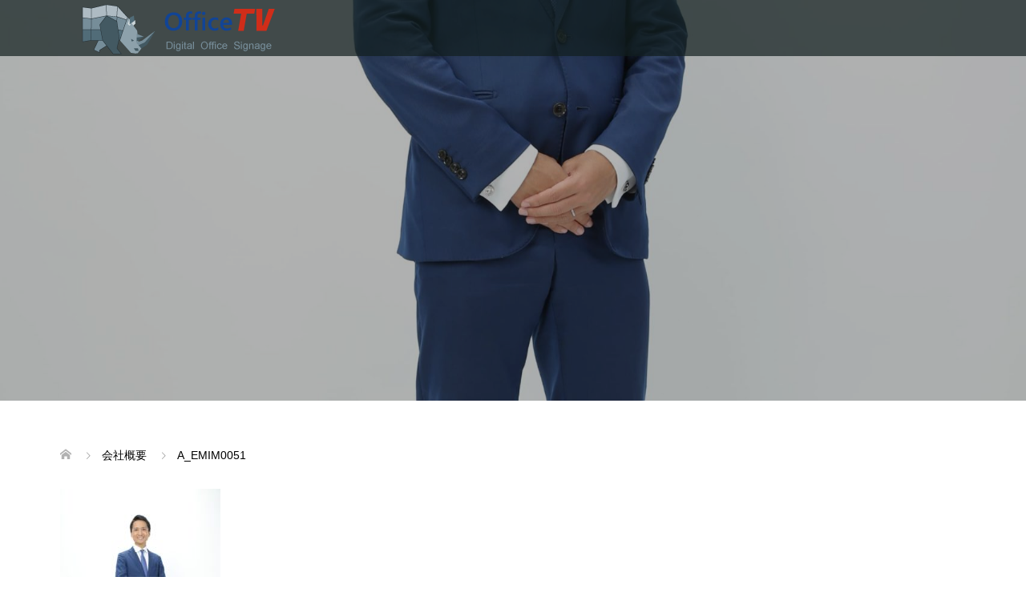

--- FILE ---
content_type: text/html; charset=utf-8
request_url: https://www.google.com/recaptcha/api2/anchor?ar=1&k=6Le4egQqAAAAAI04NtbjJnIzB1nKnJt_qF5nf3v9&co=aHR0cHM6Ly9kaXNwbGF5LmpwOjQ0Mw..&hl=en&v=9TiwnJFHeuIw_s0wSd3fiKfN&size=invisible&anchor-ms=20000&execute-ms=30000&cb=glr6o1ymnwl3
body_size: 48123
content:
<!DOCTYPE HTML><html dir="ltr" lang="en"><head><meta http-equiv="Content-Type" content="text/html; charset=UTF-8">
<meta http-equiv="X-UA-Compatible" content="IE=edge">
<title>reCAPTCHA</title>
<style type="text/css">
/* cyrillic-ext */
@font-face {
  font-family: 'Roboto';
  font-style: normal;
  font-weight: 400;
  font-stretch: 100%;
  src: url(//fonts.gstatic.com/s/roboto/v48/KFO7CnqEu92Fr1ME7kSn66aGLdTylUAMa3GUBHMdazTgWw.woff2) format('woff2');
  unicode-range: U+0460-052F, U+1C80-1C8A, U+20B4, U+2DE0-2DFF, U+A640-A69F, U+FE2E-FE2F;
}
/* cyrillic */
@font-face {
  font-family: 'Roboto';
  font-style: normal;
  font-weight: 400;
  font-stretch: 100%;
  src: url(//fonts.gstatic.com/s/roboto/v48/KFO7CnqEu92Fr1ME7kSn66aGLdTylUAMa3iUBHMdazTgWw.woff2) format('woff2');
  unicode-range: U+0301, U+0400-045F, U+0490-0491, U+04B0-04B1, U+2116;
}
/* greek-ext */
@font-face {
  font-family: 'Roboto';
  font-style: normal;
  font-weight: 400;
  font-stretch: 100%;
  src: url(//fonts.gstatic.com/s/roboto/v48/KFO7CnqEu92Fr1ME7kSn66aGLdTylUAMa3CUBHMdazTgWw.woff2) format('woff2');
  unicode-range: U+1F00-1FFF;
}
/* greek */
@font-face {
  font-family: 'Roboto';
  font-style: normal;
  font-weight: 400;
  font-stretch: 100%;
  src: url(//fonts.gstatic.com/s/roboto/v48/KFO7CnqEu92Fr1ME7kSn66aGLdTylUAMa3-UBHMdazTgWw.woff2) format('woff2');
  unicode-range: U+0370-0377, U+037A-037F, U+0384-038A, U+038C, U+038E-03A1, U+03A3-03FF;
}
/* math */
@font-face {
  font-family: 'Roboto';
  font-style: normal;
  font-weight: 400;
  font-stretch: 100%;
  src: url(//fonts.gstatic.com/s/roboto/v48/KFO7CnqEu92Fr1ME7kSn66aGLdTylUAMawCUBHMdazTgWw.woff2) format('woff2');
  unicode-range: U+0302-0303, U+0305, U+0307-0308, U+0310, U+0312, U+0315, U+031A, U+0326-0327, U+032C, U+032F-0330, U+0332-0333, U+0338, U+033A, U+0346, U+034D, U+0391-03A1, U+03A3-03A9, U+03B1-03C9, U+03D1, U+03D5-03D6, U+03F0-03F1, U+03F4-03F5, U+2016-2017, U+2034-2038, U+203C, U+2040, U+2043, U+2047, U+2050, U+2057, U+205F, U+2070-2071, U+2074-208E, U+2090-209C, U+20D0-20DC, U+20E1, U+20E5-20EF, U+2100-2112, U+2114-2115, U+2117-2121, U+2123-214F, U+2190, U+2192, U+2194-21AE, U+21B0-21E5, U+21F1-21F2, U+21F4-2211, U+2213-2214, U+2216-22FF, U+2308-230B, U+2310, U+2319, U+231C-2321, U+2336-237A, U+237C, U+2395, U+239B-23B7, U+23D0, U+23DC-23E1, U+2474-2475, U+25AF, U+25B3, U+25B7, U+25BD, U+25C1, U+25CA, U+25CC, U+25FB, U+266D-266F, U+27C0-27FF, U+2900-2AFF, U+2B0E-2B11, U+2B30-2B4C, U+2BFE, U+3030, U+FF5B, U+FF5D, U+1D400-1D7FF, U+1EE00-1EEFF;
}
/* symbols */
@font-face {
  font-family: 'Roboto';
  font-style: normal;
  font-weight: 400;
  font-stretch: 100%;
  src: url(//fonts.gstatic.com/s/roboto/v48/KFO7CnqEu92Fr1ME7kSn66aGLdTylUAMaxKUBHMdazTgWw.woff2) format('woff2');
  unicode-range: U+0001-000C, U+000E-001F, U+007F-009F, U+20DD-20E0, U+20E2-20E4, U+2150-218F, U+2190, U+2192, U+2194-2199, U+21AF, U+21E6-21F0, U+21F3, U+2218-2219, U+2299, U+22C4-22C6, U+2300-243F, U+2440-244A, U+2460-24FF, U+25A0-27BF, U+2800-28FF, U+2921-2922, U+2981, U+29BF, U+29EB, U+2B00-2BFF, U+4DC0-4DFF, U+FFF9-FFFB, U+10140-1018E, U+10190-1019C, U+101A0, U+101D0-101FD, U+102E0-102FB, U+10E60-10E7E, U+1D2C0-1D2D3, U+1D2E0-1D37F, U+1F000-1F0FF, U+1F100-1F1AD, U+1F1E6-1F1FF, U+1F30D-1F30F, U+1F315, U+1F31C, U+1F31E, U+1F320-1F32C, U+1F336, U+1F378, U+1F37D, U+1F382, U+1F393-1F39F, U+1F3A7-1F3A8, U+1F3AC-1F3AF, U+1F3C2, U+1F3C4-1F3C6, U+1F3CA-1F3CE, U+1F3D4-1F3E0, U+1F3ED, U+1F3F1-1F3F3, U+1F3F5-1F3F7, U+1F408, U+1F415, U+1F41F, U+1F426, U+1F43F, U+1F441-1F442, U+1F444, U+1F446-1F449, U+1F44C-1F44E, U+1F453, U+1F46A, U+1F47D, U+1F4A3, U+1F4B0, U+1F4B3, U+1F4B9, U+1F4BB, U+1F4BF, U+1F4C8-1F4CB, U+1F4D6, U+1F4DA, U+1F4DF, U+1F4E3-1F4E6, U+1F4EA-1F4ED, U+1F4F7, U+1F4F9-1F4FB, U+1F4FD-1F4FE, U+1F503, U+1F507-1F50B, U+1F50D, U+1F512-1F513, U+1F53E-1F54A, U+1F54F-1F5FA, U+1F610, U+1F650-1F67F, U+1F687, U+1F68D, U+1F691, U+1F694, U+1F698, U+1F6AD, U+1F6B2, U+1F6B9-1F6BA, U+1F6BC, U+1F6C6-1F6CF, U+1F6D3-1F6D7, U+1F6E0-1F6EA, U+1F6F0-1F6F3, U+1F6F7-1F6FC, U+1F700-1F7FF, U+1F800-1F80B, U+1F810-1F847, U+1F850-1F859, U+1F860-1F887, U+1F890-1F8AD, U+1F8B0-1F8BB, U+1F8C0-1F8C1, U+1F900-1F90B, U+1F93B, U+1F946, U+1F984, U+1F996, U+1F9E9, U+1FA00-1FA6F, U+1FA70-1FA7C, U+1FA80-1FA89, U+1FA8F-1FAC6, U+1FACE-1FADC, U+1FADF-1FAE9, U+1FAF0-1FAF8, U+1FB00-1FBFF;
}
/* vietnamese */
@font-face {
  font-family: 'Roboto';
  font-style: normal;
  font-weight: 400;
  font-stretch: 100%;
  src: url(//fonts.gstatic.com/s/roboto/v48/KFO7CnqEu92Fr1ME7kSn66aGLdTylUAMa3OUBHMdazTgWw.woff2) format('woff2');
  unicode-range: U+0102-0103, U+0110-0111, U+0128-0129, U+0168-0169, U+01A0-01A1, U+01AF-01B0, U+0300-0301, U+0303-0304, U+0308-0309, U+0323, U+0329, U+1EA0-1EF9, U+20AB;
}
/* latin-ext */
@font-face {
  font-family: 'Roboto';
  font-style: normal;
  font-weight: 400;
  font-stretch: 100%;
  src: url(//fonts.gstatic.com/s/roboto/v48/KFO7CnqEu92Fr1ME7kSn66aGLdTylUAMa3KUBHMdazTgWw.woff2) format('woff2');
  unicode-range: U+0100-02BA, U+02BD-02C5, U+02C7-02CC, U+02CE-02D7, U+02DD-02FF, U+0304, U+0308, U+0329, U+1D00-1DBF, U+1E00-1E9F, U+1EF2-1EFF, U+2020, U+20A0-20AB, U+20AD-20C0, U+2113, U+2C60-2C7F, U+A720-A7FF;
}
/* latin */
@font-face {
  font-family: 'Roboto';
  font-style: normal;
  font-weight: 400;
  font-stretch: 100%;
  src: url(//fonts.gstatic.com/s/roboto/v48/KFO7CnqEu92Fr1ME7kSn66aGLdTylUAMa3yUBHMdazQ.woff2) format('woff2');
  unicode-range: U+0000-00FF, U+0131, U+0152-0153, U+02BB-02BC, U+02C6, U+02DA, U+02DC, U+0304, U+0308, U+0329, U+2000-206F, U+20AC, U+2122, U+2191, U+2193, U+2212, U+2215, U+FEFF, U+FFFD;
}
/* cyrillic-ext */
@font-face {
  font-family: 'Roboto';
  font-style: normal;
  font-weight: 500;
  font-stretch: 100%;
  src: url(//fonts.gstatic.com/s/roboto/v48/KFO7CnqEu92Fr1ME7kSn66aGLdTylUAMa3GUBHMdazTgWw.woff2) format('woff2');
  unicode-range: U+0460-052F, U+1C80-1C8A, U+20B4, U+2DE0-2DFF, U+A640-A69F, U+FE2E-FE2F;
}
/* cyrillic */
@font-face {
  font-family: 'Roboto';
  font-style: normal;
  font-weight: 500;
  font-stretch: 100%;
  src: url(//fonts.gstatic.com/s/roboto/v48/KFO7CnqEu92Fr1ME7kSn66aGLdTylUAMa3iUBHMdazTgWw.woff2) format('woff2');
  unicode-range: U+0301, U+0400-045F, U+0490-0491, U+04B0-04B1, U+2116;
}
/* greek-ext */
@font-face {
  font-family: 'Roboto';
  font-style: normal;
  font-weight: 500;
  font-stretch: 100%;
  src: url(//fonts.gstatic.com/s/roboto/v48/KFO7CnqEu92Fr1ME7kSn66aGLdTylUAMa3CUBHMdazTgWw.woff2) format('woff2');
  unicode-range: U+1F00-1FFF;
}
/* greek */
@font-face {
  font-family: 'Roboto';
  font-style: normal;
  font-weight: 500;
  font-stretch: 100%;
  src: url(//fonts.gstatic.com/s/roboto/v48/KFO7CnqEu92Fr1ME7kSn66aGLdTylUAMa3-UBHMdazTgWw.woff2) format('woff2');
  unicode-range: U+0370-0377, U+037A-037F, U+0384-038A, U+038C, U+038E-03A1, U+03A3-03FF;
}
/* math */
@font-face {
  font-family: 'Roboto';
  font-style: normal;
  font-weight: 500;
  font-stretch: 100%;
  src: url(//fonts.gstatic.com/s/roboto/v48/KFO7CnqEu92Fr1ME7kSn66aGLdTylUAMawCUBHMdazTgWw.woff2) format('woff2');
  unicode-range: U+0302-0303, U+0305, U+0307-0308, U+0310, U+0312, U+0315, U+031A, U+0326-0327, U+032C, U+032F-0330, U+0332-0333, U+0338, U+033A, U+0346, U+034D, U+0391-03A1, U+03A3-03A9, U+03B1-03C9, U+03D1, U+03D5-03D6, U+03F0-03F1, U+03F4-03F5, U+2016-2017, U+2034-2038, U+203C, U+2040, U+2043, U+2047, U+2050, U+2057, U+205F, U+2070-2071, U+2074-208E, U+2090-209C, U+20D0-20DC, U+20E1, U+20E5-20EF, U+2100-2112, U+2114-2115, U+2117-2121, U+2123-214F, U+2190, U+2192, U+2194-21AE, U+21B0-21E5, U+21F1-21F2, U+21F4-2211, U+2213-2214, U+2216-22FF, U+2308-230B, U+2310, U+2319, U+231C-2321, U+2336-237A, U+237C, U+2395, U+239B-23B7, U+23D0, U+23DC-23E1, U+2474-2475, U+25AF, U+25B3, U+25B7, U+25BD, U+25C1, U+25CA, U+25CC, U+25FB, U+266D-266F, U+27C0-27FF, U+2900-2AFF, U+2B0E-2B11, U+2B30-2B4C, U+2BFE, U+3030, U+FF5B, U+FF5D, U+1D400-1D7FF, U+1EE00-1EEFF;
}
/* symbols */
@font-face {
  font-family: 'Roboto';
  font-style: normal;
  font-weight: 500;
  font-stretch: 100%;
  src: url(//fonts.gstatic.com/s/roboto/v48/KFO7CnqEu92Fr1ME7kSn66aGLdTylUAMaxKUBHMdazTgWw.woff2) format('woff2');
  unicode-range: U+0001-000C, U+000E-001F, U+007F-009F, U+20DD-20E0, U+20E2-20E4, U+2150-218F, U+2190, U+2192, U+2194-2199, U+21AF, U+21E6-21F0, U+21F3, U+2218-2219, U+2299, U+22C4-22C6, U+2300-243F, U+2440-244A, U+2460-24FF, U+25A0-27BF, U+2800-28FF, U+2921-2922, U+2981, U+29BF, U+29EB, U+2B00-2BFF, U+4DC0-4DFF, U+FFF9-FFFB, U+10140-1018E, U+10190-1019C, U+101A0, U+101D0-101FD, U+102E0-102FB, U+10E60-10E7E, U+1D2C0-1D2D3, U+1D2E0-1D37F, U+1F000-1F0FF, U+1F100-1F1AD, U+1F1E6-1F1FF, U+1F30D-1F30F, U+1F315, U+1F31C, U+1F31E, U+1F320-1F32C, U+1F336, U+1F378, U+1F37D, U+1F382, U+1F393-1F39F, U+1F3A7-1F3A8, U+1F3AC-1F3AF, U+1F3C2, U+1F3C4-1F3C6, U+1F3CA-1F3CE, U+1F3D4-1F3E0, U+1F3ED, U+1F3F1-1F3F3, U+1F3F5-1F3F7, U+1F408, U+1F415, U+1F41F, U+1F426, U+1F43F, U+1F441-1F442, U+1F444, U+1F446-1F449, U+1F44C-1F44E, U+1F453, U+1F46A, U+1F47D, U+1F4A3, U+1F4B0, U+1F4B3, U+1F4B9, U+1F4BB, U+1F4BF, U+1F4C8-1F4CB, U+1F4D6, U+1F4DA, U+1F4DF, U+1F4E3-1F4E6, U+1F4EA-1F4ED, U+1F4F7, U+1F4F9-1F4FB, U+1F4FD-1F4FE, U+1F503, U+1F507-1F50B, U+1F50D, U+1F512-1F513, U+1F53E-1F54A, U+1F54F-1F5FA, U+1F610, U+1F650-1F67F, U+1F687, U+1F68D, U+1F691, U+1F694, U+1F698, U+1F6AD, U+1F6B2, U+1F6B9-1F6BA, U+1F6BC, U+1F6C6-1F6CF, U+1F6D3-1F6D7, U+1F6E0-1F6EA, U+1F6F0-1F6F3, U+1F6F7-1F6FC, U+1F700-1F7FF, U+1F800-1F80B, U+1F810-1F847, U+1F850-1F859, U+1F860-1F887, U+1F890-1F8AD, U+1F8B0-1F8BB, U+1F8C0-1F8C1, U+1F900-1F90B, U+1F93B, U+1F946, U+1F984, U+1F996, U+1F9E9, U+1FA00-1FA6F, U+1FA70-1FA7C, U+1FA80-1FA89, U+1FA8F-1FAC6, U+1FACE-1FADC, U+1FADF-1FAE9, U+1FAF0-1FAF8, U+1FB00-1FBFF;
}
/* vietnamese */
@font-face {
  font-family: 'Roboto';
  font-style: normal;
  font-weight: 500;
  font-stretch: 100%;
  src: url(//fonts.gstatic.com/s/roboto/v48/KFO7CnqEu92Fr1ME7kSn66aGLdTylUAMa3OUBHMdazTgWw.woff2) format('woff2');
  unicode-range: U+0102-0103, U+0110-0111, U+0128-0129, U+0168-0169, U+01A0-01A1, U+01AF-01B0, U+0300-0301, U+0303-0304, U+0308-0309, U+0323, U+0329, U+1EA0-1EF9, U+20AB;
}
/* latin-ext */
@font-face {
  font-family: 'Roboto';
  font-style: normal;
  font-weight: 500;
  font-stretch: 100%;
  src: url(//fonts.gstatic.com/s/roboto/v48/KFO7CnqEu92Fr1ME7kSn66aGLdTylUAMa3KUBHMdazTgWw.woff2) format('woff2');
  unicode-range: U+0100-02BA, U+02BD-02C5, U+02C7-02CC, U+02CE-02D7, U+02DD-02FF, U+0304, U+0308, U+0329, U+1D00-1DBF, U+1E00-1E9F, U+1EF2-1EFF, U+2020, U+20A0-20AB, U+20AD-20C0, U+2113, U+2C60-2C7F, U+A720-A7FF;
}
/* latin */
@font-face {
  font-family: 'Roboto';
  font-style: normal;
  font-weight: 500;
  font-stretch: 100%;
  src: url(//fonts.gstatic.com/s/roboto/v48/KFO7CnqEu92Fr1ME7kSn66aGLdTylUAMa3yUBHMdazQ.woff2) format('woff2');
  unicode-range: U+0000-00FF, U+0131, U+0152-0153, U+02BB-02BC, U+02C6, U+02DA, U+02DC, U+0304, U+0308, U+0329, U+2000-206F, U+20AC, U+2122, U+2191, U+2193, U+2212, U+2215, U+FEFF, U+FFFD;
}
/* cyrillic-ext */
@font-face {
  font-family: 'Roboto';
  font-style: normal;
  font-weight: 900;
  font-stretch: 100%;
  src: url(//fonts.gstatic.com/s/roboto/v48/KFO7CnqEu92Fr1ME7kSn66aGLdTylUAMa3GUBHMdazTgWw.woff2) format('woff2');
  unicode-range: U+0460-052F, U+1C80-1C8A, U+20B4, U+2DE0-2DFF, U+A640-A69F, U+FE2E-FE2F;
}
/* cyrillic */
@font-face {
  font-family: 'Roboto';
  font-style: normal;
  font-weight: 900;
  font-stretch: 100%;
  src: url(//fonts.gstatic.com/s/roboto/v48/KFO7CnqEu92Fr1ME7kSn66aGLdTylUAMa3iUBHMdazTgWw.woff2) format('woff2');
  unicode-range: U+0301, U+0400-045F, U+0490-0491, U+04B0-04B1, U+2116;
}
/* greek-ext */
@font-face {
  font-family: 'Roboto';
  font-style: normal;
  font-weight: 900;
  font-stretch: 100%;
  src: url(//fonts.gstatic.com/s/roboto/v48/KFO7CnqEu92Fr1ME7kSn66aGLdTylUAMa3CUBHMdazTgWw.woff2) format('woff2');
  unicode-range: U+1F00-1FFF;
}
/* greek */
@font-face {
  font-family: 'Roboto';
  font-style: normal;
  font-weight: 900;
  font-stretch: 100%;
  src: url(//fonts.gstatic.com/s/roboto/v48/KFO7CnqEu92Fr1ME7kSn66aGLdTylUAMa3-UBHMdazTgWw.woff2) format('woff2');
  unicode-range: U+0370-0377, U+037A-037F, U+0384-038A, U+038C, U+038E-03A1, U+03A3-03FF;
}
/* math */
@font-face {
  font-family: 'Roboto';
  font-style: normal;
  font-weight: 900;
  font-stretch: 100%;
  src: url(//fonts.gstatic.com/s/roboto/v48/KFO7CnqEu92Fr1ME7kSn66aGLdTylUAMawCUBHMdazTgWw.woff2) format('woff2');
  unicode-range: U+0302-0303, U+0305, U+0307-0308, U+0310, U+0312, U+0315, U+031A, U+0326-0327, U+032C, U+032F-0330, U+0332-0333, U+0338, U+033A, U+0346, U+034D, U+0391-03A1, U+03A3-03A9, U+03B1-03C9, U+03D1, U+03D5-03D6, U+03F0-03F1, U+03F4-03F5, U+2016-2017, U+2034-2038, U+203C, U+2040, U+2043, U+2047, U+2050, U+2057, U+205F, U+2070-2071, U+2074-208E, U+2090-209C, U+20D0-20DC, U+20E1, U+20E5-20EF, U+2100-2112, U+2114-2115, U+2117-2121, U+2123-214F, U+2190, U+2192, U+2194-21AE, U+21B0-21E5, U+21F1-21F2, U+21F4-2211, U+2213-2214, U+2216-22FF, U+2308-230B, U+2310, U+2319, U+231C-2321, U+2336-237A, U+237C, U+2395, U+239B-23B7, U+23D0, U+23DC-23E1, U+2474-2475, U+25AF, U+25B3, U+25B7, U+25BD, U+25C1, U+25CA, U+25CC, U+25FB, U+266D-266F, U+27C0-27FF, U+2900-2AFF, U+2B0E-2B11, U+2B30-2B4C, U+2BFE, U+3030, U+FF5B, U+FF5D, U+1D400-1D7FF, U+1EE00-1EEFF;
}
/* symbols */
@font-face {
  font-family: 'Roboto';
  font-style: normal;
  font-weight: 900;
  font-stretch: 100%;
  src: url(//fonts.gstatic.com/s/roboto/v48/KFO7CnqEu92Fr1ME7kSn66aGLdTylUAMaxKUBHMdazTgWw.woff2) format('woff2');
  unicode-range: U+0001-000C, U+000E-001F, U+007F-009F, U+20DD-20E0, U+20E2-20E4, U+2150-218F, U+2190, U+2192, U+2194-2199, U+21AF, U+21E6-21F0, U+21F3, U+2218-2219, U+2299, U+22C4-22C6, U+2300-243F, U+2440-244A, U+2460-24FF, U+25A0-27BF, U+2800-28FF, U+2921-2922, U+2981, U+29BF, U+29EB, U+2B00-2BFF, U+4DC0-4DFF, U+FFF9-FFFB, U+10140-1018E, U+10190-1019C, U+101A0, U+101D0-101FD, U+102E0-102FB, U+10E60-10E7E, U+1D2C0-1D2D3, U+1D2E0-1D37F, U+1F000-1F0FF, U+1F100-1F1AD, U+1F1E6-1F1FF, U+1F30D-1F30F, U+1F315, U+1F31C, U+1F31E, U+1F320-1F32C, U+1F336, U+1F378, U+1F37D, U+1F382, U+1F393-1F39F, U+1F3A7-1F3A8, U+1F3AC-1F3AF, U+1F3C2, U+1F3C4-1F3C6, U+1F3CA-1F3CE, U+1F3D4-1F3E0, U+1F3ED, U+1F3F1-1F3F3, U+1F3F5-1F3F7, U+1F408, U+1F415, U+1F41F, U+1F426, U+1F43F, U+1F441-1F442, U+1F444, U+1F446-1F449, U+1F44C-1F44E, U+1F453, U+1F46A, U+1F47D, U+1F4A3, U+1F4B0, U+1F4B3, U+1F4B9, U+1F4BB, U+1F4BF, U+1F4C8-1F4CB, U+1F4D6, U+1F4DA, U+1F4DF, U+1F4E3-1F4E6, U+1F4EA-1F4ED, U+1F4F7, U+1F4F9-1F4FB, U+1F4FD-1F4FE, U+1F503, U+1F507-1F50B, U+1F50D, U+1F512-1F513, U+1F53E-1F54A, U+1F54F-1F5FA, U+1F610, U+1F650-1F67F, U+1F687, U+1F68D, U+1F691, U+1F694, U+1F698, U+1F6AD, U+1F6B2, U+1F6B9-1F6BA, U+1F6BC, U+1F6C6-1F6CF, U+1F6D3-1F6D7, U+1F6E0-1F6EA, U+1F6F0-1F6F3, U+1F6F7-1F6FC, U+1F700-1F7FF, U+1F800-1F80B, U+1F810-1F847, U+1F850-1F859, U+1F860-1F887, U+1F890-1F8AD, U+1F8B0-1F8BB, U+1F8C0-1F8C1, U+1F900-1F90B, U+1F93B, U+1F946, U+1F984, U+1F996, U+1F9E9, U+1FA00-1FA6F, U+1FA70-1FA7C, U+1FA80-1FA89, U+1FA8F-1FAC6, U+1FACE-1FADC, U+1FADF-1FAE9, U+1FAF0-1FAF8, U+1FB00-1FBFF;
}
/* vietnamese */
@font-face {
  font-family: 'Roboto';
  font-style: normal;
  font-weight: 900;
  font-stretch: 100%;
  src: url(//fonts.gstatic.com/s/roboto/v48/KFO7CnqEu92Fr1ME7kSn66aGLdTylUAMa3OUBHMdazTgWw.woff2) format('woff2');
  unicode-range: U+0102-0103, U+0110-0111, U+0128-0129, U+0168-0169, U+01A0-01A1, U+01AF-01B0, U+0300-0301, U+0303-0304, U+0308-0309, U+0323, U+0329, U+1EA0-1EF9, U+20AB;
}
/* latin-ext */
@font-face {
  font-family: 'Roboto';
  font-style: normal;
  font-weight: 900;
  font-stretch: 100%;
  src: url(//fonts.gstatic.com/s/roboto/v48/KFO7CnqEu92Fr1ME7kSn66aGLdTylUAMa3KUBHMdazTgWw.woff2) format('woff2');
  unicode-range: U+0100-02BA, U+02BD-02C5, U+02C7-02CC, U+02CE-02D7, U+02DD-02FF, U+0304, U+0308, U+0329, U+1D00-1DBF, U+1E00-1E9F, U+1EF2-1EFF, U+2020, U+20A0-20AB, U+20AD-20C0, U+2113, U+2C60-2C7F, U+A720-A7FF;
}
/* latin */
@font-face {
  font-family: 'Roboto';
  font-style: normal;
  font-weight: 900;
  font-stretch: 100%;
  src: url(//fonts.gstatic.com/s/roboto/v48/KFO7CnqEu92Fr1ME7kSn66aGLdTylUAMa3yUBHMdazQ.woff2) format('woff2');
  unicode-range: U+0000-00FF, U+0131, U+0152-0153, U+02BB-02BC, U+02C6, U+02DA, U+02DC, U+0304, U+0308, U+0329, U+2000-206F, U+20AC, U+2122, U+2191, U+2193, U+2212, U+2215, U+FEFF, U+FFFD;
}

</style>
<link rel="stylesheet" type="text/css" href="https://www.gstatic.com/recaptcha/releases/9TiwnJFHeuIw_s0wSd3fiKfN/styles__ltr.css">
<script nonce="b_sjDzO0gZGJcqn03iUQ8g" type="text/javascript">window['__recaptcha_api'] = 'https://www.google.com/recaptcha/api2/';</script>
<script type="text/javascript" src="https://www.gstatic.com/recaptcha/releases/9TiwnJFHeuIw_s0wSd3fiKfN/recaptcha__en.js" nonce="b_sjDzO0gZGJcqn03iUQ8g">
      
    </script></head>
<body><div id="rc-anchor-alert" class="rc-anchor-alert"></div>
<input type="hidden" id="recaptcha-token" value="[base64]">
<script type="text/javascript" nonce="b_sjDzO0gZGJcqn03iUQ8g">
      recaptcha.anchor.Main.init("[\x22ainput\x22,[\x22bgdata\x22,\x22\x22,\[base64]/[base64]/[base64]/[base64]/cjw8ejpyPj4+eil9Y2F0Y2gobCl7dGhyb3cgbDt9fSxIPWZ1bmN0aW9uKHcsdCx6KXtpZih3PT0xOTR8fHc9PTIwOCl0LnZbd10/dC52W3ddLmNvbmNhdCh6KTp0LnZbd109b2Yoeix0KTtlbHNle2lmKHQuYkImJnchPTMxNylyZXR1cm47dz09NjZ8fHc9PTEyMnx8dz09NDcwfHx3PT00NHx8dz09NDE2fHx3PT0zOTd8fHc9PTQyMXx8dz09Njh8fHc9PTcwfHx3PT0xODQ/[base64]/[base64]/[base64]/bmV3IGRbVl0oSlswXSk6cD09Mj9uZXcgZFtWXShKWzBdLEpbMV0pOnA9PTM/bmV3IGRbVl0oSlswXSxKWzFdLEpbMl0pOnA9PTQ/[base64]/[base64]/[base64]/[base64]\x22,\[base64]\\u003d\\u003d\x22,\[base64]/wqs1a38lwoPDok1AworDp2PDrcKAE8K5wqV3bcKlHMOvVsOfwpLDh3tHwqPCv8O/w78lw4DDmcOxw57CtVDCtsODw7Q0Ew7DlMOYRiJ4AcKnw5Ulw7ciBxROwrU9wqJGezDDmwMnPMKNG8O4acKZwo8ow74SwpvDjmZoQFHDoUcfw5RJEyhvIMKfw6bDnRMJal3CnV/CsMOXB8O2w7DDp8O6UjAaBz9afBXDlGXCg2HDmwkkw6tEw4ZVwqFDXjszP8K/QjBkw6R7ODDChcKTIXbCosOtWMKrZMO/wpLCp8Kyw7g6w5dDwr40a8OiVsK7w73DoMO2wpYnCcKvw5hQwrXCpMOEIcOmwoJmwqsedElyCggzwp3CpcKRU8K5w5YHw5TDnMKOP8Onw4rCnR/CiTfDtzQqwpEmGMOTwrPDs8K8w6/DqBLDkjY/E8KKRwVKw6vDvcKvbMOPw5Zpw7Jlwp/DiXbDgcO1H8Ocb0hQwqZ5w4UXR1IMwqxxw4HCnAc6w7RyYsOCwrrDt8Okwp5TZ8O+QQZPwp8lY8Oqw5PDhyTDtn0tFy1ZwrQYwp/DucKrw7bDucKNw7TDncK3ZMOlwrPDvkIQH8KSUcKxwrRiw5bDrMOsRljDpcOSJhXCusOCRsOwBRFPw73CgjPDgEnDk8KHw4/DisK1V3xhLsOXw4p6SWhqwpvDpzQ7ccKaw4rCrsKyFXbDuyxtYTfCgg7Dg8KdwpDCvzHCisKfw6fCuUXCkDLDplEzT8OILn0wFGnDki9VS24MwoTCk8OkAH1QazfCpMOGwp8nPAYAViPCnsOBwo3DksKpw4TCoDTDlsORw4nCsnxmwojDl8OewoXCpsKpamPDiMK/wrpxw68ywrDDhMO1w71lw7d8PhdYGsOiMDHDogbChsOdXcOdH8Kpw5rDuMOIM8Ohw55CG8O6K2jCsC89w7Y6VMOGTMK0e28Jw7gEAsKuD2DDscKbGRrDosKbEcOxdkPDm3RYIQrCoDLCp3xrAMONcUxTw6XDvTPCrMOrwooKw5Rywo/DpsO/w65waETDgsOLwobDo2PDusKdZ8Ocw7LDt1/[base64]/wr3Cpi7CscKIWEfCtDUrw6zCqMOpw7R9w5hQw4VANMKHwrtLw5TDuXjDt28IShFbwp/CocKGYMOfTMOfdMOiwqDDtW7Cr07CnsKFV1kpXHXDlkFoBsO2IjxQXMK+IcKaXH0xKCM8fcKQw5Qfw6lYw4vDmMK0FcOnwoIUw6/CvlJZw6EdV8K4wohmRyUAwphRScOWwqV/GsK6w6bDqcOtw4Ncwql2woMiRzwbLsORwo44B8OfwozDgcKKwqYAeMO8JVEVw5AmfMOpwqrDtBQzw4zDjH5QwpABwr3Dt8OgwpzCi8Ktw6fDgHNuwojCnWYoKwDClcKqw4FiL01yUVjCihzCsjZ+woYlw6LDkXwrwr/CrS7DmyHChsKgPTfDumXCnTQ/ch7Cq8KgU25Rw7HDpXHDuTXDvV9Hw77DjsO8woHCgS9kw4F9EMOTIcOXwoLCjcOwfcK4FMOCwo3DtsKmCsOlL8KVDsOnwp3CoMK/w4AKwpHDmzwkwqRKwr0fw6gLwqbDglLDgjLDl8OWwp7Cgn4JwozDm8O4N0x9wo/Dn0rCpzDDgUvDjG4KwqNVw60bw5FxFShGP3xeDsOrAcORwq0Gw5zCi3BJMH8Dw57CrcOyFsO7WkMqw7nDrsKBw7/DqcOvw5UAwrLCjsO0I8Ojw47CkMOMUFIMw6TCgkTCiB3CiGvCgz/Cn1nCoV4ocW0+wo5vwqHDg2dMwpzCjcO3wrHDgMO8wpQ9wr4IC8OPwqRxEVgXw750EsO9wodJw7EmKFUkw6w/WyXCtMOBOQ5pwo/DlQTDh8K2worCjcKawrbDqMKAEcKrSsK/wo8JEEVLFirCucKHbsO+ZcKRAcKFwp3DshjCjA3DnnB3SGheNcKafi3ClCLDiHbDmcOzFsOxBcObwok4cHvDv8O8w6vDh8KOKcKkwpBsw6TDpWTCrARxFnxSwqfDhMOjw5/[base64]/w4YrZxXCoHEyw4ZiwqjDl3hlI8O4YDjDncKswqxaXiR2RMKzwp4yw5/ClsKIwp0SwrfDvAATw4dRMMO7esOzw4tOw6rDv8K7woXCnEtZJAPDhHh3bcO/w5fDpzgQOcOTSsKrwqfCiT99GAXDksOlCiTChDZ5LsObw5PCmMK1RXTDiV/CtcKJMcOLI27CosO2MsObwrrDnRtUwp7CoMOEeMKkO8OIwqzClDJKSzHDuC/CiitRw4sEw5XCusKNQMKhdMKBwotoOzNQwonCmsO5w6PCnMOdw7IvaTIbMMKPEcKxwo1fX1Bkw7RYwqbDlMODw5EswoXDhQl5wrHDvUQPw6vDvsOHH3DDrMOzwpJFw6zDvDzChmnDlsKbw4RwwpLCiVvDiMOyw5ACYMOATlfDhMK+w7d/CcKiFsKnw51Ew48EJMOwwo1lw7EzFVTChCoQwrtXQCLCiz9tOyDCohnCh24jwp8Gw5TDlVoaQ8OWW8K5RB/Cl8OBwpHCq0JRwo/DucOqL8K1BcKYZ0cywoPDt8K8M8Khw6g5woETwrzDvR/CmUwbTnQecMKzw5E8MsONw7LCrcKYw4cXSA9nwobDognCosO8Wn1OX0PCnBbDggc7S1V0w7HDkzBDRcKhSMKuei3CjMORw7LDjBfDsMOhF0nDhcKAwp5qw6wIejVLZnfDssO7SsO5R3oXPsObw6tvwrLDlyjDjXMlwovCtsO9K8OlOiHDhg9iw6tdw6/Dm8KfVhnClFFpV8OZw7HDsMKGWsOowrTDu1zCqSxISsKKTXxRd8KRLsKxwpxewowIwpHCs8O6w57CtDJvw6DChG5JcsOKwpw/A8KsN3s9Y8OnwoPClMOMw5XCqlnDgMKwwoPDiVnDpFbDtinDkMK1KXbDpCnDjQzDnwJHwpFAwpQ5wrrDrmA8woTCmSZIwqrDvknCvXfDg0fDo8Kyw5Fow77DsMKrSQrCrF/CgiofAiXDoMKbw6nDo8O2XcObwqoJwpzDlGMZwoDCkiR/esK0wprDm8KaRsOHwr4ew4bCjcOqZMKnwpvCmh3CocOWIUBIMjFTwp7Dtj7CkMKpw6Ruw4zCi8KvwqbCnMKHw5c3Cjg9wrQqwr5zHAAyGcOwCFjChB9yVMOYw7kMw6pPwo3CgAfCt8OgOV/DmMKGw6Rnw7kJG8O4wr3CjElzCsOPwqdFcErCqQhxwp3DhDzDlcKgGMKIDMKkKMOBw7BhwrvCkMOGHcO6wo/CmcOiUnMXwpklwqPDhcKCZsOdwrprwrnDisKSwp0AQEDCtMKgIcOqMsOeNXgNw7svKHszwqjDisO5wqhMbsKdKMOWAcKAwrjDt1TClmJ+w5LDvMOEw6/Dt2HCokIewo8GG2DDrQNfWsOPw7Rkw6LCiMKAJFUaXcOpU8OMwp/[base64]/[base64]/DqcObw7s5PMK/PSlCw49wOcKNwooCC8O4w5l/woDDi2rCsMOgN8ONV8KZPMKMUsKdScO3wr0wBCzDsFvDsSAiwpBvwqobeFA2MMKnJsOpOcOQd8KzSsOHw7PCr0rCucK7w60NbcOgEsK/wo8mEsK5b8Oawp7DvRU3wrU+R2TDlcKsS8KKC8OjwoYEw4zCg8OWYhBme8OFJcOZVMOTNx5MbcOGw6zDhUzDusOqwq0nCcK1EHYPQMKSwrnCt8OucMOcw5o6BMOIw6ogeFLDrFzDlMKkwol0QsKqw6E6EAZ/wpI/FsKAAcODw4IqS8OqHTUFwpHCjMKKwph7w4nChcKWBErCoUzCmm8PB8Kww6ELwonCnEkYYjgycUIKwoAuCmh+DMKuMXQ2Mn/[base64]/Dh8OrLsOjwoldw6zDg342EVQnMcKOPUbCnMO1w4dYP8O2wrxvDFJsw7bDh8OGwprDi8KHFsKTw6AodMKGwrvDpxHCoMKdTMKvw4Erw6/Dvjg4TwvCi8KGM0dtGMOXHBBkJT3DhyrDgMOZw7jDiwQVMyYsNCXCjMOmT8KueBcVwromEcOsw5FAC8OIGcODw5xgQHp3wqDDtcOZYh/Dk8KZw49cw5bDpcKTw4DDtVnDtsODwoduFsOhaHLCr8OIw67DrQEiKcKUw7hXw4PCrgA1w7fCvcKMw7zDvsKxw58yw4PCn8OYwqM1GAVoXEoyTQbCrydnMXAIXTAOw7oRw5FDbsOFw65SGGXDhcKDFMKQwotGw5sHw5nDvsKHPgYVN3PDmFUBwq3DsB5Hw7/[base64]/CpcKew6DCuRDDrMK2wr5tXsOGwo5GG8KFCsOGL8OfL1zDuDzDp8KzFF3Dm8KsHRU+VcK+dxFLVsOTMi/DvMKVw4YQw4vCjsOpwqJvwpAywqHDjEPDoV7DsMKKMMKkIQHCqMKxVBjCiMKTdcOLw7QFwqBiM3Azw5wOAV7Cn8Kyw5zDjHdnwpZJScKZPMOUF8KBwpENOAxPw6XDq8KmW8Kmw5jDq8OUPG9+WcKmw4HDgcKtw4/[base64]/[base64]/Cn8OCUsK8FBzDujdcw6rCscKZQwFcw5/ConIQw6zCuAPDq8Kcwq5KOsOLwo5FQ8OgBhbDtj9gwqZXw7c/w7/ClxPDtMKQe03DlRjCmhvDshXDn1lewoUTZ3rCmTnCqEoHBMK2w4nDj8OcBkfCvVpnw57DqcK6wp1YFi/[base64]/[base64]/wrwYT8O9HmPCtMOGw6AVVsKdBsKbwowOwqlSwosdw7HDgsKyDT/CpUXDoMOmXsOYwrwIw6TCn8KGw63DoifDhlrDhDcYD8KQwow2woEXwpN8fcOEWcO5w4zDkMO/RAnCtlHDjMK7w4HCqWPCqcKlwoJEwrJmwqA7wqZdcsOaRUjCiMO3fhFWNcOmw7tYZX0Tw6wywpTDqGxNVcOAwqw9w7lXNMOPe8KCwpPDhcKYR37ConzCrl/DnsOFd8Kpwp44GyrCthzDv8O+wrDCk8KkwrrCnnPCksOMwqfCicOjwqPCt8OAMcKZf1IPJj7Ct8O/w4TDqlhsfxAYNsOMOwA/wojChBnDmsOHw5vCtMONwqHCvRvDlT9TwqbCixnDmBl5w6rCjsOYI8K9w4DDscOKwpELwodcwoHCjAMCw6xfwo13UcKXwoTDh8OJGsKJwpLCoTnCvMKpwpXCocK7VlXDsMOLw48hwoVew7F+woUFw6LDlArCkcK+w4LCmsKTw73Dn8OYw60zwqfDjhDDjXACw43DoC/[base64]/CsMO2wrfCkmHCjyYUwrHCnsOwwpUaw7lyw5bCt8KywqoAVcO7KsOmZ8Ojw5PDjSIUXUsPw7bCqS4vwpjCtMO1w4ViEcOaw5ZSw6zCt8K3wp1vw7o3LCADKcKPw4xOwqVjH2HDk8KGeAY/w6xIVUjCkcO0wohLZcKiwrDDlWsJwrJsw63DlU7DsGdow7PDuh0KLG1DI15FccKDw7cMwqh1d8O6wrYwwq9afEfCusKDw4Zdw6YhJcONw6/DpjIBwpXDsF7DgANTZ0gbw4VTXcOnHcOlw6hYwqx1C8KZw4HDsWXCoivDtMOxw4TCvMK6di7CnHHCmnl8wqUKw6hEKE4Hw7bDvMKOCFMrWcO/wrdZDlEewptbMz/Cm2J3a8KAwoE3w79KPMOldsKzcwwAwovCriB3Gw8Hf8Khw78BIMOKw53ClV89woPDkcOaw7t2w6BGwrnCscK8wp3CsMOHHW3Dv8OLw5FEwqBqwo1xwrN+RMKWdMOOw7oZw5UUHQPCmkPDrMKhVcONXD8Zw7I0UcKGXi/CiS5JZMOgKcKnd8OWb8Oqw6DDmcODw6fCosKPDsOwS8Olw6PCqHo8wprDuxXDq8KsCWHCg0wZHMO6WMOawq/CiSk0YcKuJcO+woRkYsOFfCEFZjvDmCYOwoPDrcK8w7FhwooGCUlhHhrCpU7DpcK9w7omXDdSwpHDuh/DgVVCTSEGcsK1wr1ACVVWGMOdw6XDrMKHUsK6w51rBUkpFcOxwr8FM8Kjw7rDrMO8HsOlFC4jwo3DlFTClcOVOjXDscOcRnRyw5TDsW7DsGXDgH0WwoRqwoEAw7c7wrrCpCbCuyPDlVJAw5w/w4Akw6nDjsKzwoDCk8O9TmnDncKtTzYswrNOwr5uw5ELw5EOaVZ9w6jCkcO/[base64]/DuXgYw5DDn8O9w4x3wrPClkhKwoFwAcOuwrfDg8KBZgPDu8Oowqh9S8OpSMOnwrLDrVHDri4YwrTDll9aw71mG8KbwqknFcKwcMO4A1FOw6FTScODfsKCGcKoZ8KyVsKMag1iwpFuwp3CjcOMwpHDmMKfHMOuccO/[base64]/CvUbDihHCjkkfw5JKJGt7wqHDvzTCv8OHw4TCvQjDqsO6AMOKPsKYw5QkXTgPw7tFwrM9bTzDsnfCkXPDijDClzbCv8OoMsOow7g5wpjCjmfDlsKgwp1UwpfDrMOwSn4ZLMOhbMKzwqMOw7Maw5g7akDDoyTCi8OueDHDvMKjSUMVw6M2XsOqw6Ulw7p1WnMXw5zDuR/DvybDpsOcHMOdJmXDmzFke8KBw6HDs8OQwqzChhdvJBvDvk/[base64]/DicKbwoTDq8OKwqXDrcKxw4jCmUVqUgfDlMOyG8KdOGc0wq54wrTDh8Kkw4bCmWrCl8KOwoLDmltTKkMJBV/CvUHDrsO5w5tuwqRPCsOXwqnCucOZw6MMwqJCw4w0woh+wq5AK8O+IMKHNMOKfMK5w5kvGcOHUcOJwobDgCzCjcKIO37Ct8O2wodmwpg/ZklOVTLDh2FvwrLCpsOQJF4vwo7DgiLDsDsVecKIU0lmYiRBA8KqdRV3P8OYccOkWl7DssOQaH3DtcKAwpVRJWbCvMKnw6vDhE7DtD/Dn3dUw5nCg8KrNcOddcKJV3jDgMONS8OywqXCmTTCpwhKwqDDrsOIw4XChDLDsQnDgsOYS8KcHFVBCsKNwo/[base64]/Cp8O6wpYGLsOTw6wbJEbCngQDZ3PDgSFjXcKtJsO2NhM9w7pjwqvDl8KCXMKsw53CjsKXWMK+LMOQA8KFw6rDkHbDoEUaQBkKwq3CpcKJNsKZw77CjcKEOHA7FltPMcKbVnDCg8KtITvCoTcveMK+wp7DnsO3w5hSZcO/BcKzwqEww4hgVTrChMK1wo3ChsK6LBJYwql1w4bCtcKrMcK9J8OKYsKfeMKXBUAiwoMvc0QxKDDCtEwmwo/DoQAWwrp1HmVEaMOTXMKTwoEnG8KuKAU9w7ENTMO0w58FXsOtw7AQw4Z3HQbCssK9w6RBE8Krw79vaMO/[base64]/wrNFU8KoXx7CisOsw7DCp2/[base64]/DrX7CnlJbUsOHOsKpPcK4w6TDkMKZUip3wqHDkMOieX5wCsKeIiPCrGcIw5lXfEpkVMOMbk/Do0PCn8OQJMOwcy/[base64]/Dp3oXLx5Zwq1mw48xccKCecOSw5bDrDrCh1hXc3XDvGPDj8KHB8KvRz8Cw5A/IWLCl2gxwpQow6DDqcKsBmHClFLDm8KnSMKKSsOGw7k3fcOGKcOyRG/[base64]/DhQErwqB6w5Y8w4lvJ8KpwpLDi8KQHMOrwq3CmALCk8KKTsOFwoHCgsOOw5/Cm8OHw7p/wrgRw7JmbBHCmjfDuno9UMKTcsOcYMK+w4TDiQp6w6lqYQjCrSMBw5ZCXy/DrsK8wq3DucK2wqnDmz5jw6bCsMOPGsOGw7Bfw6oUFsK9w5guH8KqwoPDoQDCk8KPw4nCgzcxMsKzwptIMxjDnMKSEm7Dr8O/J2taXyTDgVPCkUZEw5Uca8KpFcOewqjCrcK2XEDDqsOYw5DDjcK8w5otw6dbNcOIwrbCnsKWw5fDu2/[base64]/Cm8KYwoXCs8KuGz/DrsOUw7leHsOMw5/DhsKuw6JWLBfCrsOQDAIdYRDCmMOvw5PCiMKuahE1esOlS8OFwrsjw5IAWVnDlMKwwoguwo7DiHzDkjjDrcKWesK8eFkVE8OawqRFw6PChhPCi8OqfcOWaBfDlcO/X8K6w44FXzAeB3VoRMOvUlPCq8OVQcOkw6TCsMOEHMOYw55KwpDCg8Khw6krw4oDEcOeBhUmw4BsQ8O3w6hjwp4zwrjDmsKkwrHCsg/Ch8K+GsOFOV1bKEl/YsKSX8O/w4gEwpPDpcKsw6PCosKGw5vDhm5Pfj0ENhNwd1prw7XCpcKnNcKeZnrCpjjDrcO7wrvCo0XDvcOgw5J8KF/Cmy0rwqoDKsOew6cuwo1LC3rDqMO3BMORwqBtbWgsw4jDuMKUPhLCo8Knw6fDrWfCu8KhOHpKwoNAw7kNT8OvwqxaFUDCjQRbw4EAQcOiJXrCpA3ClzbCkmtCKcKYDcKgR8OAH8ODQ8O/w45TJ3N+JD3CpcO7XzrDuMKHw4LDvxXCiMK+w6J/ZibDonbCo3B+wosXIMKuXMOowpVkTGoxX8OTwqVQe8Ktf1nDsXrDgTU8HDcxasK8wr5leMKowr1WwoZqw53CggttwpxzXhPDk8ONLsOWJC7DkRRXJBXDt2PCqsOJfcO3CRokRW/[base64]/Cq1TCkQPCnFTDoCx6wpMuQcKqw7PDicKrwqxtaFHDpGVHKkPDvcOgYsOASTRbw7AVXMOhKcKTwprCj8O8EyfDicKHwqPCoCxJwpPCisOsMsOcesOsHhbCqsOSccO/YhFHw4cWwrvCicOZesOOJMOtwqvCuznCp04CwrzDslzDsGdKworCpigsw7lReE09w6INw4NyHE/DtzzClMKDwr3CkEvCtcKuNcOEDGZ2FsKtHcOowqPCr17CmMOcfMKKbjvDmcKVwoHDoMK7LhLCkcOoUsKTwrlMwoTDnMOvwrjCq8OgYizCvnTCs8Kww5I2w5vCtsK/[base64]/[base64]/Ctx4NbMOcF1zDrDAnBG1AWsKpw6rDv8K6w5ZmCgTCvsKOUmJCw5EyTlzCnk3DlsKzfsKeH8OfBsKEwqrCpgLCqAzCncKKw64aw7NiHsOgwpXCpCPCn3jDsX/CuEfDrAjDg2HDpAtyRQLDqHs2SU0AOsK/YWjDncOpwrbCv8KFwpJHwocBw47CthLCnTxNN8KBYzBvcgHCgsOtEhbDmcOWwq/[base64]/[base64]/ecOcLsOZR8Ktw7vCnsKSw411bcKQXcKQw4UNLBzDvsKqSnbCuBRJwqESw45GFXvCnWB3wpsNShrCtzjCm8OiwqoGw65YB8K/VMKIXcOqdsOxw47DtsO9w7XDu31dw7cdMVFEABE6JcKrQMODAcKQRMOxXA5dwosawpjDt8KeJ8OJb8Opwo5EHcO7wpIjw5/Cn8OHwr1Uw6EUwqbDn0caRjXDrMOxecKuwpnDtcKRNsOnY8OFNF7DlsK1w7fDkkpRwqbDksKZNMOpw5Y2I8OUw5/CvSxDJHoSwrViTmDDm3dgw5fCpsKZwrQswq7Dl8OIwrLClsKSFW/[base64]/[base64]/Cu8KhWzhPP2HCkMOSWsKMSgfCgDbChsOEwrUwwo/DtCfDuW4vw4/Do2jCtjTDnMOjZsKSwqjDvlgTYk3DpXMDKcOdY8OXd311GGPDjBU+MFnClRoBw7ptwoXCmMO0Z8OAwoXChcOTwqfDpnl2HcKJSG/CiyE2w5zDgcKaRmchfsOZw6U1w4wSVyTDusOvDMK6WWrCiXrDksKjw4RXMX8KanNJwoRWwrpaw4LDm8Kdw4PDiTnCqQAKb8OZw60MEzLDocOCwolKLQtFwo8OcsKQXCvCpg85w5/[base64]/G8O6wpxZacO0w45DLsK1w4ZCZ8OBazISw6lHw4TCvMKLwr7Cg8OwdcOcwp3Cjk1QwqbCkHTCkcOJY8KtfsKewrQHMsOlJMK8w7AubMOXw73DucKEZW8Iw41TJ8Ojwo1Bw69awrPDtB/[base64]/CrGMpw7fCtjcKeRnCgG7Dp8K7w5cHw6jCi8OKw5bDjcKUw6tEYSs2IMKXHkcyw5XClMOHD8OHAsO8N8KowqnChzU9Z8OOeMO0woNKw6/DsRTDlSLDlMKgwpTChEhTM8KpTHdaM1/CucOxwqYbwojDisKjPAvCrAcBCcOgw7hbw68Uwql+w5DDrMKydBHDisKYwrXClmPDk8K8A8OKwr9vwrzDiFPCr8KzBMOKXxFlEsKbwpXDsl5NT8KUTsOnwoNKYcOaJUc/EcO6AsOUwpfDvjpCK2cFw5TDhcKbTQDCqMKsw5PDjwHCsVTDkQrCkBIEwoPCucK6w77DtjU6DXEBwpIsTsK1wpQ0wqLDpzbDhifDmXBmCSzDp8KlwpHDmsOgbTfDslDCslfDgyDCscKcQcKSCsOcwq5uOMKewp9uN8OuwrAhS8K0w5RuJileVFTDq8O0CwLDly/DizfDsDvDknJ/AcKqbCcpw6PDgsKww5Q6wrdSCMOBXyrDsSvClcKxw5N3bnXDqcOtwpAUbcOGwoLDiMK9acOLwo/Dgik3wo3DrkB9IcKrwpDCmMOLDMK0IsOKw7heX8Kcw4JzVcO5wrHDpTrCkcKMAVjCo8KRfMOUKcOFw77DgsOVcADCu8OjwrjCi8O9aMKgwonDuMOZw4tVwpE8ATcrw5xaal0teg/DuGXDnsOYA8KdWsO6w58II8OjOMONw4wqwo/Dj8Olw4nDrlHDocOubcO3UhdsSAPDlcKQH8OGw4HDqsK+wq5Yw47DpAwYK07Chw43R1QiE3s7w6oTPcO6wploIR7CpE3Dj8KHwrFlwrsoFsK0NWnDgy0oesK4YkZDw4/CqMOKYcKbWGYGw5VZIErCpMOpSgPDgghkwojCg8K6w4Iow7/[base64]/w5x1w6IAM3rDtzvDtMKKOhrCucOEwrPCgsKwwq3DpzoiA0w7w6kEw6/DnsKVw5YTBsOhw5PDsA1vw53Ckx/[base64]/Dv8KyIMOaXMKdw79kwo3CqcOPasKbwoYnwpPDoRccHgdNw67Dg2kGLMOdw6MKwp/DosO/[base64]/DqHPCqcKUJcKoKcKQLsK1wojCgMK0wrw4w5PDrh8yw6PDrCzCt3B9wrI6B8KuLRLCqMOhwpjDtsORZcKEWMKJDmYww7dWwrcIFsOvw7XDj3LDuy1ZMsOMfsK9wrfClMKtwoTCucO7wqTCscKFV8OZPQ4tMsKwMVnDpMOJw7NTQgMTKl/DnMKzw6HDuxtAw55vw4MgRxzCpcODw5zCgMKRwotmNsKLw7XDm33DssOwKiwQwrLDnkA/QsOtw4gbw4UWdMKrPg98TUx8w5dtwp7DvxkLw4vCn8KADn7Dn8KZw5vDo8OEwrHCscKuwpJVwrhHw6XDhGhfwo/CnglAw7rDn8KTw7dlwpjCjEMlwpLCnzvCksKJwo4PwpYdWMO2XxRhwoDDpTbCrm/CrVzDvkzCvsKsL0V4wow6w4TCizXCkMOyw7Miwo5rZMODwonDksK+wovDvTgCwqnDgcOPNR45wq3CvntSR2xTw6PCn0A/C3LCmwTCgWvCj8OAwqLDkUHDg1bDvMK9eX1+wrrDi8KRwqTDusO7F8KawrMVaj/DlRUkwoXDskkUCMKIUcKbCybDpMO1e8O2cMKLwqh6w7rChwXCssK9X8KfScOFwqp5HcKiw44AwpPDjcOELnQYSsO9w5F/AMO+bybDlsKgwpRXZcKEw7fCpB3Cuww3wrsowppZXsKuScKnNCPDmlhhV8KiwrbDu8Kbw4vDlMKZw5fDmwnCszvDncKSwrHDgsKKwrXDm3XDqMK1OsKQWFfDl8O6wojDl8OHw6vCmcOhwrINdcKvwrdiVAsowrUcwqQoI8KfwqbDuGzDkMK9w67CscOaBFFOwpYgwr/CrsOywo4zFMKOGl7DqsKlw6XCgcOpwrfCpCHDtQfCvMOiw6zDq8OqwoUbwrJ5EcOOwr0XwrJDXsOvwr8NRcKLw4VcNMKBwqpnw61kw6TCuj/DmRPClmrCscOfF8Kbw7ZVwrPDg8OxCMOBAhMDEcKRdRBqVcOGK8KNVMOUGMOdwrvDhzDDm8KGw7bCrQDDgCtyWjzCsCs4w6tIw48kwqXCqSDDqx/[base64]/SBdew7BMFcOpKMOOH2AtaBLCuF3DmcKcLMK9c8KKfFvDlMKtc8OrMVvCiQXDgMKMdsOjw6fDnRcXFQMLwpDCisO6w4/DpsOSwoTCnMK4e3t/w6TDo1vDrMOvwrINWH3CoMOCXSN+w6jDo8K5w4gBw6HChRsQw74UwoFrb2TDqghaw6HCh8OoM8O7wpNxIiUzHh/Ds8OACWnCi8OZJnplw6XCo05Aw6jDrsOoV8KIw5nCq8KvQ3wvKcOvwqcMXsOQNGQmIsOnw6fCjMOdw7PCiMKmKcK+w4QoBsKlwprCqAzDjcOafGzCgS4VwqA6wp/[base64]/PCnCvMOPBcOkNDkTLGHClzZ3NH5Cw6sXIE7DhnVNBRrCsnJzwodew5l4f8OjScOswqHDm8KmScOiw6UZPggBOsKKw6LCtMKxwq1Hw6V8w7fDgMKJGMOXw4EoFsK9wogmwq7CrMOYw7AfIMKGFsOuYsOfw51Dw6xew51ewq7Co3MKwq3Cj8K/w7ZXB8K0NwfCi8KXSy3CpkvDlcO/wrzDjCwHw4TCtMO3dcOISsO0wosARXY9w5nDn8Osw5w1aEfDkMKvwrbCnnoTwqLDrcObdAnDssKdKxHCtMOxFh3CtRMzwr7CsCjDoUNSw71LOcKjN21qwoTCmMKhwpPDsMOQw4XCtHpqH8Kaw5XCq8K/[base64]/CisOBwoLDnh1Cw58pw7fDv8KOwoQgZcOkw6fCiWjCsWTChMOvwrZHRMORwq1Xw7fDk8OHwoDCmwzCmhIdN8KawrBoUsKgOcKJVxNOV25jw6LDgMKGdlMYe8Ogwp4Pw7giw6UYOjxlZylKIcKzasOvwp7DgcKNw5XCn37DucO/[base64]/CjG7DjVXDlcO8wqvCrRfDpR3CkcODDcKtA8KAwoTDtcK6P8KXfMONw5vChQ3CpEnChAUAw4vCiMOoMARGwp/CkzVbw5oSw41EwrZ0NFE/wp8Lw4M3YipRRFrDgnPDpcOXeCZjwrYEQVbCmFsQYcKPIMOAw6XCoDLCnsKyw7LCgMOhXsK8SifCrB9hw7XDp1TDucObwp4IwqfDusKbEjXDtggawpLDr2RISA/DisOKwr0bw5/DuCxbcsKJw7o1wq3DrMO+wrjDrns4wpTCtcKmwqIowopiAcK5wqzCk8KXFMOrOMKKwqLCi8Kcw7t5w5rCs8KJwoxXP8KGOsO3b8O7wqnCh2bClcKMCCLDtwzCh3wsw5/ClMK6JcKkwrg1w5lpJQctw40DD8KZwpMjP3pywoQowpLDpX3Cu8KtOXMawoTCiTdjKcO0w7/DgsOawqPCsV/DrsKRHRNEwqjCjU99PsKow5pBwonCncOLw6Bsw6lKwpzCoUFKbDfDisOBARRow5rCpMKvfix+wqzDrDbCjQElHxPCsEIFNxLCgUrChiBzQmzCisK8wqzCkQ/CrWUlLcODw7cGIMOLwo8Jw73CkMOZNxMCwqPCo1jCsgfDinDCmh8BZ8OoHMO7wp01w4DDszB3wpvCrsKWw7jClSjCoSlFPw3CvcOzw7YeDlxPEsKiw5/DqiDDqC1aZCfDuMKtw7TCscO7TMO6w7jClxENw5AYeH1xKHrDjsOKdMKsw78ew4jChgnDuVzCtUJ+U8Kta1UCUXB/ccKdC8Oww77CriPDgMKmw5ZCwq/ChyzCjcOTHcORXsKTBkgfe3YawqMHcFLDt8KBWlBvw4zDg1gcdsO/[base64]/Du8Kvw5TDn8Kjw6ZqwpnDtsOyUsO2EcOBw5ZPw7IBwo89LnjDuMOQSsOxw7gQw79OwoQmNwUZw49Yw497B8O1KnxCwrrDm8Oyw7TDmcKZdwPCpAHCsibDgXfCoMKWHsOwOQ/DicOqKcKGwrRSNDvDn3LDihzDryIzwq/CvhUywrLCj8KuwrRbw7R/AgDDjMKEw4d/Pi0MK8KVwqrDksKZA8OMHMK3wr41NsOTw67CrMKoDkRkw4jCsyhGfQh1w7rCn8OJMcK3eQ7DlVZnwpt/J0zCusO0w6xIfThcCsOvwrQldsKTKsKdwp9yw79qaybChktZwp3CjsKaMWR/wqI3wrIpa8K+w7nCkmzDicOZJ8O/woTCqBJnDRrCicOGwr7CuEnDuzc/w4tlYW/CpsOjwqAgXMOoA8OkMEEWw57Dun44w4plVnHDvsOTBmxqwrVqw4jCoMOfwpYdwrbDsMO1Z8K9w6AmfAVUOTRaYsO7EcOtwogwwrQAw7tke8OufgYoFX8ywp/DrhLDusK8VQdCZHYew4PCi2t6TUZnPWTDlnbCiRstfnktwqjDmgzClRVcf2UJVkd2G8Kzw40ifgjCksO0wowrwqdTZsKcHsKHSUF5WcO6w59EwoNww7bCm8O/eMOSLmbDkcOUO8KfwrrDsB9xwoTCrHzCgRPCrsO1w6LDqMOMwpkyw683KyIZwpJ/[base64]/[base64]/CsVFEwoXDnQlgd8K+w6PDu8OwwrzDogpzWELCqcOJQQR6fcKlOxLClGjDocOHdGbCpSE5PR7DmwfClcOVwpLDtsOvC1DCvQgLwojDkAUEwqbClcO4wol/wrrCozdsVUnDjMOgw6goCMO7wo7CnXPDv8KBAR3CkVN/wpDCgcK6wr8hwpMaMcK8GEdNTMKiwqMWQMKcEcOuw7vCnMOow63DnCBJI8KJcMK+WUbComZXwrdXwoYdHsOQwr3CgSTCq2JobsKmSsKlwrswF2w9MwsyX8K0wqbCigHDtsO3wp3CngwvPzEbRxJhw50nw5/Dn1lxwo7DuzjCo0nDgcOpGcOhMsKiwoVbbiLCncOyDHjChcKDwq3DtAHCtFQ7wq3CohkbwpjDojnDh8OLw4xlwq3DisOFwpRHwpwJw7lww6kzGsK/CsOcPGrDvsK/KGUPZcKlw4MTw6vDrUvCjRkyw4/DvcO3wp5FI8KgD1XDrsOoEcO+czHDrnTCvMKKFQ5bBh/DvcOYGGrCgMO2w77DhAPCvAPDq8KrwrZvMSQNBsKbUFFWw7o9w71qd8KNw75dC2PDncOQwo3DgcKfecKGw5pLTzLCsl/[base64]/DiRfDscKQwq/DosOywrBMw41UP2nDtnzCmj/CuybDuh3DgcO9N8KlccK3w4LDsWkaZ1LCgsOKwodew6VzfxjCrTYsHExjw6B5FTcaw4gGw4jClcOTw41yZMKNwqllJkBNVgrDqsKkHMOIWMOvciNuwrJ6E8KSaEtowoozw5Yyw4TDosO2wp0JP17DrsOTw4HCk14DGXFwMsKQEn/Co8Kxw4VSIcOVQUFKEsORU8KdwosdLj8vUsOJHUHDrhzDm8K0w6HClcKkfMOJwq5Tw6DDusK9R3zCtcKgKcOFBQYPTMOFIkfClTQmw6jDrQrDnFHCtgPDvmXDgGoAw77DpCrDp8KkMAdNdcKmwrpBw5Abw63DtggTw5FpAcKhewbDqsKLF8OLG3jCtT/CuCkkJmoWOMKGacOcw5JOwp1FJ8O0w4XDgykxZWXDocKCwqdjDsO0CGDDkMOfwrTCr8Kswogawr1fTiRlJkHDjzHCpFDCk3/ClMKDP8O2U8KoIEvDrcO1QR7DoH5UUn3CrsOJbcO2wrxQABcCFcO8Q8KKw7cHUMKpwqLCh0QCQSTCtjAIwpsawoPDkF3DsAwXw48ww5/DikXCjcKSFMKmwqTCmHd9w7XCoA1rc8K/L2UCw7YNw781w5BDw69iUcOqAsOVV8KVaMK3YcKDw6DDmEvDo0/CkMOawq/Dn8KmSXfDohoKwrzCksO0wpjDlMKNOGEwwohwwp/DiQ8OOsOrw5fCjis1wpN/[base64]/w5DCo8Kdw6Nww4XDjTUHwrvCicOaw67ClcORGS5YHMKwVCHCg8KzYMOHLCXCujUsw63CncOhw4fDg8KPw6pWZcOACmLDvcK3w5Byw63DmhLDqMOkWMOCJcOwA8KNRxhfw5JQA8O+I3fCicO2cCHCgE/DhDESG8Ofw6kuwqt3wp0Sw7lCwox2woNNc0oiwqYNw6URRk/DvsKlDcKUUsKNP8KLfcOQY33Doy0yw5RXZAnCg8OGI1kVWcKodW/CjcO2VMOcwr3CusKkXQvDlMKhADDCiMKhw7bCosONwqkxNcKvwqkvNyXCrALClGrCr8OgU8K0EsOnfkVYwr3DjVNzwpXCowNSRMKbw4czASYbwofDlsK4LsKUNR0sXXHDhsKQw7N9w47DrkPCoX/DgSDDl2NuwqLDgMOpw5kWI8OKw4vCn8Kfw4EQAcKqwpfCg8KSS8OqT8O6w6VgOCIbwpzDrWLCicOqTcOEwp0Uwo59NsOAXMO4w7IFw4gieDXDhRYtw67Cuhwbw4sVPDnCoMKuw4/Cvm3CuzpyPcOBUj3DucOTwpvCtMOaw53CgEYCH8KPwowlUi/CncOowrYMMzABw5bCkMKcOsOww598RDXCqMO4woUWw6xRYMKZw5zDh8O0w6XDqsOoO0HCpGNaJArCmXJRRwc4fcOLwrQ+YsKyUsKoesOPw6MsFcKYwoYSMcKUfcKjfEUEw6PCscK1KsOZDjk5asO/YcOpwqjCoCUiaiZ0w7dywqLCo8KfwpQKIsOFPsOZw4A6w6DClMKPwp92c8KKTcOZMC/[base64]/[base64]/w47DlWAMw7jDnsOkLFbCjMKxw4vCgDoYFQh1w5lWP8KeTzvCmjXCs8KTPsK1XsOpwoDCjxzCgMOra8KMwpXDhMKYJMO2wqxtw67DhDZeb8Kfwp1MJHbCsmfDlcKywpfDocO7w71uwrLCh0ZjPMOfw5tMwpRgwrBUw6vCu8KFBcKEwp/DtcKBXWoqbz/[base64]/DoyFBLMO/w77DjCTDlgdywogzwqwUUcKScUFuwpjDu8O3Tl4Lw7o0w4bDgg0dw5XCmgA3cC/CiW0WQMKVwofDgklcVcOrW0V8DcOeMBoKw63CjMK7LzzDhMOcwofDkCUgwrXDj8O0w4EEw6vDk8O9OcO8PDx8wrDCmSLCl0U5w7LCtBFlw4nDtcK0Jw86bMOqPzZKeWzDosKcccKfwpHDocO7aQ0YwoB4GMKrVsOXLcOIB8OkS8O/wqPDtcOYF3jCgiUrw4PCtsO8acKHw5kvwpzDo8O6LzppUMOuw6jCrMKAQzQXDcOVwo9fw6PDkS/CmcOMwpVxbcOWbsKvFcKJwpjCnMOdAXJ6w7pvw7crwqXDk0/[base64]/[base64]/JsK4EV8qw7fCl8OyR8Kjwr19w48/[base64]/w7ZgTRN+DFcfZ39kacOPZhkMw4V3w4jCp8OpwqpxHm18wr0ZIX5YwpvDvMK1LEvCi055FMK/[base64]/ChX3Ci0YXHMOIBUx9Vw/DnsO5w7tJwogXZ8Kpw5bCulvCmcOcw6gHw7rCuVrDlko7YDzDlUlPScO+BcKaC8KVdMOMO8KAeUbCo8O7N8Ocw6LCj8K6LsK0wqRqICjDoGjDoQ3Dj8Ohw4t/[base64]/[base64]/DksOpIsKFwo1Jw5FHw5PDgsOSwpcmwrnDmcKGw69Nw6rDoMKtwrLCpcK6w7lzAkfDjsOUIMKhw6fDkVtvw7PDlld6w7gOw5wYKsKJw60Ew6pzw7DCkAtuwojCmcKCeXbCiA4fMCRWw7NRK8KqbCwXw49sw4nDssO/B8K5WcK7SUHDh8KSQR7CocKqJExlEsOcwpTCuj3DiWNkIsKTUlfCpcKJQjkaQMOyw4HDsMO2C1d7wqbDuhjDg8K9wrXClsK+w7wRwrDCpDZ1w68CwopMwp42dCvDssKdwok9w6JcAWVRw7sWDcKSw6rDviBHZsOgWcKXasK/w5nDiMO7KcK6K8Kxw6LDvjnDlHXCuDrCvsKYwoDCrMOqAnPCrQBCfMKawrLCvlAGThsmOH9KUcKnwrlTC0MdAFE/w4Qaw4JQwpBzKMOxw5NxVMOWwpYTwpzDmMKnG1QSGgzCpnpPwr3CgsOVEXwww7l9KsOdwpfCk2XDgmYIw78wT8OcPsOUfTXDoxnCicOVwp7DksOGXlsvB1J8wpZHw6cDwrDCucODBUjDvMK1w4t6aA4/w5IZw4DCtcObw7kuO8OQwpbDlhzChSpJAMOJwoxFI8O7aELDosKawqpVwonClsKCXzLDt8OjwqE4w6YCw4bDhykIN8KnPWhvWl7Dg8KWcQd9woXCk8K5ZcO9w53CnSQZLsK2Z8K2w4TCkn4/Y3fChzhiasKgGsOuw61VeSjChMO/DxVvWSRkQjtgEcOlI1PCjhrDnHgCwq7DvWd0w6B8wq3CjWXDkCF+CmbDgsO3RmDDuG1X\x22],null,[\x22conf\x22,null,\x226Le4egQqAAAAAI04NtbjJnIzB1nKnJt_qF5nf3v9\x22,0,null,null,null,1,[21,125,63,73,95,87,41,43,42,83,102,105,109,121],[-3059940,252],0,null,null,null,null,0,null,0,null,700,1,null,0,\x22CvYBEg8I8ajhFRgAOgZUOU5CNWISDwjmjuIVGAA6BlFCb29IYxIPCPeI5jcYADoGb2lsZURkEg8I8M3jFRgBOgZmSVZJaGISDwjiyqA3GAE6BmdMTkNIYxIPCN6/tzcYADoGZWF6dTZkEg8I2NKBMhgAOgZBcTc3dmYSDgi45ZQyGAE6BVFCT0QwEg8I0tuVNxgAOgZmZmFXQWUSDwiV2JQyGAA6BlBxNjBuZBIPCMXziDcYADoGYVhvaWFjEg8IjcqGMhgBOgZPd040dGYSDgiK/Yg3GAA6BU1mSUk0GhkIAxIVHRTwl+M3Dv++pQYZxJ0JGZzijAIZ\x22,0,0,null,null,1,null,0,0],\x22https://display.jp:443\x22,null,[3,1,1],null,null,null,1,3600,[\x22https://www.google.com/intl/en/policies/privacy/\x22,\x22https://www.google.com/intl/en/policies/terms/\x22],\x2231X3RaA212+OSIvNOhOhkxpY37lr6x1qGL9Uxoe+AYs\\u003d\x22,1,0,null,1,1768529315029,0,0,[191,137,157],null,[238,32,122],\x22RC-z9iP4P9TbpPxtw\x22,null,null,null,null,null,\x220dAFcWeA7T6WZYU4iV-CHidrIPrDfCXpZSbF6H_PGBps1FsJ-aX5FbidAIp9TDMDBa_hC2WtDFVuBm4fu20RdQyFl9hvKwzcg78g\x22,1768612115121]");
    </script></body></html>